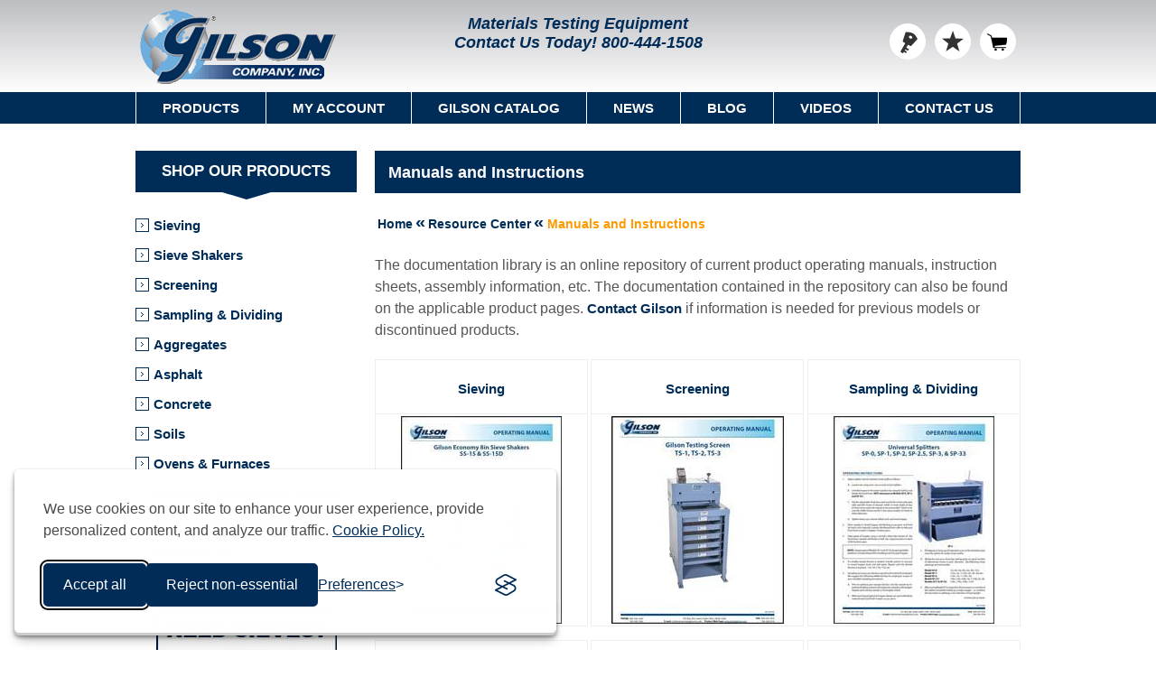

--- FILE ---
content_type: text/html; charset=utf-8
request_url: https://www.globalgilson.com/product-manuals
body_size: 11308
content:

<!DOCTYPE html>
<html lang="en-US">
<head>
<title>Product Manuals - Gilson Co.</title>
<script type="application/ld+json">
{
"@context" : "https://schema.org",
"@type" : "WebSite",
"name" : "Gilson Company, Inc.",
"alternateName" : "Gilson Co.",
"url" : "https://www.globalgilson.com/",
"potentialAction": {
"@type": "SearchAction",
"target": {
"@type": "EntryPoint",
"urlTemplate": "https://www.globalgilson.com/search?q={search_term_string}"
},
"query-input": "required name=search_term_string"
}
}
</script>
<meta http-equiv="Content-type" content="text/html;charset=UTF-8" />
 <meta name="robots" content="noindex" />
 <meta name="google-site-verification" content="DxjDRXRCyKbHRwy1TK25rz9HgKpORj4oau3ZzpB-JAA" />
<meta name="facebook-domain-verification" content="2unjohtetophmov9qh1gjf5cmh6z1o" />
<meta name="msvalidate.01" content="C6B89AB8372128F8F2ED7C61D4312C11" />
<meta name="p:domain_verify" content="a753915ebae82f8b3997dc561fdef2a8" />
 <meta name="generator" content="nopCommerce" />
<meta name="viewport" content="width=device-width, initial-scale=1.0, user-scalable=0, minimum-scale=1.0, maximum-scale=1.0" />
<meta property="Categories" data-sj-field="category" content="Categories" />
<meta property="og:type" content="category" />
<meta property="og:title" content="Manuals and Instructions" />
<meta property="og:description" content="" />
<meta property="og:image" content="https://www.globalgilson.com/content/images/thumbs/0018294_manuals-and-instructions_230.jpeg" />
<meta property="og:url" content="https://www.globalgilson.com/product-manuals" />
<meta property="og:site_name" content="GlobalGilson.com" />
<meta property="twitter:card" content="summary" />
<meta property="twitter:site" content="GlobalGilson.com" />
<meta property="twitter:title" content="Manuals and Instructions" />
<meta property="twitter:description" content="" />
<meta property="twitter:image" content="https://www.globalgilson.com/content/images/thumbs/0018294_manuals-and-instructions_230.jpeg" />
<meta property="twitter:url" content="https://www.globalgilson.com/product-manuals" />


<link href="/bundles/styles/0r4bczqrqtqnuy43thumrzyse-j3txyp01ucxqiu8lg1?v=3SXnEveZG8kIQkQtQYgXyrXjWAJbuvHVreDm6fi8uh01" rel="stylesheet"/>


<link rel="shortcut icon" href="https://www.globalgilson.com/favicon.ico" type="image/x-icon" />
<link rel="canonical" href="https://www.globalgilson.com/product-manuals" />


<link href="https://www.globalgilson.com/blog/rss/1" rel="alternate" type="application/rss+xml" title="GlobalGilson.com: Blog" />
<script src="/Scripts/jquery-1.10.2.min.js" type="text/javascript"></script>
<script src="/Scripts/jquery-migrate-1.2.1.min.js" type="text/javascript"></script>
<script src="/Scripts/public.ajaxcart.js" type="text/javascript"></script>
<script src="/Scripts/silktide-consent-manager.js" type="text/javascript"></script>


<script async src="https://www.googletagmanager.com/gtag/js?id=G-1J54WLBVX6"></script>
<script>
window.dataLayer = window.dataLayer || [];
function gtag() { dataLayer.push(arguments); }
gtag('js', new Date());
gtag('config', 'G-1J54WLBVX6');
</script>

<script type="text/javascript">
(function (c, l, a, r, i, t, y) {
c[a] = c[a] || function () { (c[a].q = c[a].q || []).push(arguments) };
t = l.createElement(r); t.async = 1; t.src = "https://www.clarity.ms/tag/" + i;
y = l.getElementsByTagName(r)[0]; y.parentNode.insertBefore(t, y);
})(window, document, "clarity", "script", "pvgk8tlxsk");
</script>

 <!--Powered by nopCommerce - http://www.nopCommerce.com-->
</head>
<body class="notAndroid23">



<div class="ajax-loading-block-window" style="display: none">
</div>
<div id="dialog-notifications-success" title="Notification" style="display:none;">
</div>
<div id="dialog-notifications-error" title="Error" style="display:none;">
</div>
<div id="bar-notification" class="bar-notification">
<span class="close" title="Close">&nbsp;</span>
</div>




<div class="master-wrapper-page  ">



<!--[if lte IE 8]><div style="clear: both; height: 1000px; text-align: center; position: relative;"><img alt="Gilson Company, Inc." src="/Themes/Nitro/Content/img/logo.gif"/><p><br/><a href="https://support.microsoft.com/en-us/help/17621/internet-explorer-downloads" target="_blank"><img src="/Themes/Nitro/Content/img/ie_warning.jpg" height="42" width="820" alt="You are using an outdated browser. For a faster, safer browsing experience, upgrade for free today."/></a></p><br/><p><img src="/Themes/Nitro/Content/img/update-browser.png" usemap="#update-browser" alt="Update Browser"><map name="update-browser"><area target="_blank" alt="Firefox" title="Firefox" href="https://www.mozilla.org/en-US/firefox/new" coords="181,184,48,341" shape="rect"><area target="_blank" alt="Chrome" title="Chrome" href="https://www.google.com/chrome/browser/desktop" coords="321,337,193,184" shape="rect"><area target="_blank" alt="Opera" title="Opera" href="http://www.opera.com" coords="465,183,333,337" shape="rect"><area target="_blank" alt="Safari" title="Safari" href="http://www.apple.com/safari" coords="602,183,475,337" shape="rect"></map></p></div><![endif]-->


<div class="header"><div class="header-centering"><div class="header-logo"><a href="/" class="logo"><img title="" alt="Gilson Company, Inc." src="/Themes/Nitro/Content/img/logo.gif"></a></div><div class="header-links-wrapper"><div class="header-links">
<ul>

 <li><a href="/customer/info" class="ico-login" title="Log in">Log in</a></li>
   <li>
<a href="/favoriteslist" class="ico-wishlist" title="Favorites List">
<span class="wishlist-label">Favorites List</span>
<span class="wishlist-qty"   style="visibility:hidden;"  >0</span>
</a>
</li>
  <li id="topcartlink">
<a href="/cart" class="ico-cart">
<span class="cart-label">Shopping Cart</span>
<span class="cart-qty" style="visibility:hidden;">0</span>
</a>
<div id="flyout-cart" class="flyout-cart">
<div class="mini-shopping-cart">
<div class="count">
You have no items in your shopping cart. </div>
 </div>
</div>

</li>


</ul>

</div>
<div class="header-selectors-wrapper"><div class="header-middle"><span>Materials Testing Equipment</span><span id="header-contact-us">Contact Us Today! <a href="tel:+1-800-444-1508">800-444-1508</a></span></div><div class="search-box store-search-box"><hawksearch-search-field></hawksearch-search-field>
<template id="search-field-template">
<div class="search-box store-search-box">
<form method="get" action="/search">
<div class="search-form">
<div class="search-field-container">
<div class="search-field">
<input id="small-searchterms" name="query" type="text" hawksearch-input value="{{query}}" placeholder="{{strings.placeholder}}" />
<hawksearch-autocomplete></hawksearch-autocomplete>
</div>
</div>
<input type="submit" class="button-1 search-box-button" value="Search" onclick="submitSearch(event);">
</div>
</form>
</div>
</template></div></div></div></div></div>
<div class="overlayOffCanvas"></div>
<div class="responsive-nav-wrapper-parent">
<div class="responsive-nav-wrapper">
<div class="menu-title">
<span>Menu</span>
</div>
<div class="search-wrap">
<span>Search</span>
</div>

<div class="personal-button" id="header-links-opener">
<span>Personal menu</span>
</div>
<div class="filters-button">
<span>Filters</span>
</div>
</div>
</div>
<div class="justAFixingDivBefore"></div>
<div class="header-menu">
<div class="close-menu">
<span>Close</span>
</div>


<input type="hidden" value="false" id="isRtlEnabled" />
<ul class="mega-menu" data-enableClickForDropDown="false">
<li><a href="#" class="products-item-menu">Products</a><div class="dropdown categories fullWidth boxes-4"><div class="row"><div class="box"><div class="title"><strong><a href="/sieve-analysis-equipment" title="Sieving">Sieving</a></strong></div><div class="picture"><a href="/sieve-analysis-equipment" title="Show products in category Sieving"><img class="lazy" alt="Sieving" src="[data-uri]" data-original="https://www.globalgilson.com/content/images/thumbs/0011914_sieving_300.jpeg" /></a></div></div><div class="box"><div class="title"><strong><a href="/sieve-shakers" title="Sieve Shakers">Sieve Shakers</a></strong></div><div class="picture"><a href="/sieve-shakers" title="Show products in category Sieve Shakers"><img class="lazy" alt="Sieve Shakers" src="[data-uri]" data-original="https://www.globalgilson.com/content/images/thumbs/0018097_sieve-shakers_300.jpeg" /></a></div></div><div class="box"><div class="title"><strong><a href="/screening" title="Screening">Screening</a></strong></div><div class="picture"><a href="/screening" title="Show products in category Screening"><img class="lazy" alt="Screening" src="[data-uri]" data-original="https://www.globalgilson.com/content/images/thumbs/0011556_screening_300.jpeg" /></a></div></div><div class="box"><div class="title"><strong><a href="/sampling-dividing" title="Sampling &amp; Dividing">Sampling &amp; Dividing</a></strong></div><div class="picture"><a href="/sampling-dividing" title="Show products in category Sampling &amp; Dividing"><img class="lazy" alt="Sampling &amp; Dividing" src="[data-uri]" data-original="https://www.globalgilson.com/content/images/thumbs/0011561_sampling-dividing_300.jpeg" /></a></div></div></div><div class="row"><div class="box"><div class="title"><strong><a href="/aggregate-testing-equipment" title="Aggregates">Aggregates</a></strong></div><div class="picture"><a href="/aggregate-testing-equipment" title="Show products in category Aggregates"><img class="lazy" alt="Aggregates" src="[data-uri]" data-original="https://www.globalgilson.com/content/images/thumbs/0011553_aggregates_300.jpeg" /></a></div></div><div class="box"><div class="title"><strong><a href="/asphalt-testing-equipment" title="Asphalt">Asphalt</a></strong></div><div class="picture"><a href="/asphalt-testing-equipment" title="Show products in category Asphalt"><img class="lazy" alt="Asphalt" src="[data-uri]" data-original="https://www.globalgilson.com/content/images/thumbs/0011913_asphalt_300.jpeg" /></a></div></div><div class="box"><div class="title"><strong><a href="/concrete-testing-equipment" title="Concrete">Concrete</a></strong></div><div class="picture"><a href="/concrete-testing-equipment" title="Show products in category Concrete"><img class="lazy" alt="Concrete" src="[data-uri]" data-original="https://www.globalgilson.com/content/images/thumbs/0029376_concrete_300.jpeg" /></a></div></div><div class="box"><div class="title"><strong><a href="/soil-testing-equipment" title="Soils">Soils</a></strong></div><div class="picture"><a href="/soil-testing-equipment" title="Show products in category Soils"><img class="lazy" alt="Soils" src="[data-uri]" data-original="https://www.globalgilson.com/content/images/thumbs/0011552_soils_300.jpeg" /></a></div></div></div><div class="row"><div class="box"><div class="title"><strong><a href="/ovens-and-furnaces" title="Ovens &amp; Furnaces">Ovens &amp; Furnaces</a></strong></div><div class="picture"><a href="/ovens-and-furnaces" title="Show products in category Ovens &amp; Furnaces"><img class="lazy" alt="Ovens &amp; Furnaces" src="[data-uri]" data-original="https://www.globalgilson.com/content/images/thumbs/0011557_ovens-furnaces_300.jpeg" /></a></div></div><div class="box"><div class="title"><strong><a href="/crushers-pulverizers-mills" title="Crushers, Pulverizers &amp; Mills">Crushers, Pulverizers &amp; Mills</a></strong></div><div class="picture"><a href="/crushers-pulverizers-mills" title="Show products in category Crushers, Pulverizers &amp; Mills"><img class="lazy" alt="Crushers, Pulverizers &amp; Mills" src="[data-uri]" data-original="https://www.globalgilson.com/content/images/thumbs/0011558_crushers-pulverizers-mills_300.jpeg" /></a></div></div><div class="box"><div class="title"><strong><a href="/temperature-humidity" title="Temperature &amp; Humidity">Temperature &amp; Humidity</a></strong></div><div class="picture"><a href="/temperature-humidity" title="Show products in category Temperature &amp; Humidity"><img class="lazy" alt="Temperature &amp; Humidity" src="[data-uri]" data-original="https://www.globalgilson.com/content/images/thumbs/0018609_temperature-humidity_300.jpeg" /></a></div></div><div class="box"><div class="title"><strong><a href="/general-lab-equipment" title="General Lab">General Lab</a></strong></div><div class="picture"><a href="/general-lab-equipment" title="Show products in category General Lab"><img class="lazy" alt="General Lab" src="[data-uri]" data-original="https://www.globalgilson.com/content/images/thumbs/0010972_general-lab_300.jpeg" /></a></div></div></div><div class="row"><div class="box"><div class="title"><strong><a href="/scales-balances" title="Scales and Balances">Scales and Balances</a></strong></div><div class="picture"><a href="/scales-balances" title="Show products in category Scales and Balances"><img class="lazy" alt="Scales and Balances" src="[data-uri]" data-original="https://www.globalgilson.com/content/images/thumbs/0011560_scales-and-balances_300.jpeg" /></a></div></div><div class="box"><div class="title"><strong><a href="/gilson-gear" title="Gilson Gear">Gilson Gear</a></strong></div><div class="picture"><a href="/gilson-gear" title="Show products in category Gilson Gear"><img class="lazy" alt="Gilson Gear" src="[data-uri]" data-original="https://www.globalgilson.com/content/images/thumbs/0029935_gilson-gear_300.jpeg" /></a></div></div><div class="box"><div class="title"><strong><a href="/clearance-list" title="Clearance Product List">Clearance Product List</a></strong></div><div class="picture"><a href="/clearance-list" title="Show products in category Clearance Product List"><img class="lazy" alt="Clearance Product List" src="[data-uri]" data-original="https://www.globalgilson.com/content/images/thumbs/0011766_clearance-product-list_300.png" /></a></div></div><div class="empty-box"></div></div></div></li> <li><a href="/customer/info">My Account</a></li>
<li><a href="/gilson-catalog">Gilson Catalog</a></li>
<li><a href="/news">News</a></li>
<li><a href="/blog">Blog</a></li>
<li><a href="/gilson-videos">Videos</a></li>
<li>
<a href="/contact-us">Contact Us</a> <div class="dropdown">
<div class="topic-wrapper">
<p>
<strong>Phone</strong>
</p>
<p>
<a href="tel:+1-800-444-1508">800-444-1508</a>
</p>
<p>
<strong>Fax</strong>
</p>
<p>800-255-5314</p>
<p>
<strong>Email</strong>
</p>
<p>
<a href="mailto:customerservice@gilsonco.com">- US Sales</a>
</p>
<p>
<a href="mailto:international@gilsonco.com">- International Sales</a>
</p>
<p>
<a href="mailto:quotes@gilsonco.com">- Quotes</a>
</p>
<p>
<a href="mailto:techsupport@gilsonco.com">- Technical Support</a>
</p>
<p>
<a href="mailto:hr@gilsonco.com">- Human Resources</a>
</p>

</div>
</div>
 </li>
</ul>
<div class="menu-title">
<span>Menu</span>
</div>
<ul class="mega-menu-responsive"><li><span class="with-subcategories labelForNextPlusButton">Products</span><div class="plus-button"></div><div class="sublist-wrap"><ul class="sublist"><li class="back-button"><span>back</span></li><li><a href="/sieve-analysis-equipment">Sieving</a></li><li><a href="/sieve-shakers">Sieve Shakers</a></li><li><a href="/screening">Screening</a></li><li><a href="/sampling-dividing">Sampling &amp; Dividing</a></li><li><a href="/aggregate-testing-equipment">Aggregates</a></li><li><a href="/asphalt-testing-equipment">Asphalt</a></li><li><a href="/concrete-testing-equipment">Concrete</a></li><li><a href="/soil-testing-equipment">Soils</a></li><li><a href="/ovens-and-furnaces">Ovens &amp; Furnaces</a></li><li><a href="/crushers-pulverizers-mills">Crushers, Pulverizers &amp; Mills</a></li><li><a href="/temperature-humidity">Temperature &amp; Humidity</a></li><li><a href="/pans-tools-glassware">Pans, Tools &amp; Glassware</a></li><li><a href="/scales-balances">Scales &amp; Balances</a></li><li><a href="/clearance-list">Clearance List</a></li></ul></div></li> <li><a href="/customer/info">My Account</a></li>
<li><a href="/gilson-catalog">Gilson Catalog</a></li>
<li><a href="/news">News</a></li>
<li><a href="/blog">Blog</a></li>
<li><a href="/gilson-videos">Videos</a></li>
<li>
<a href="/contact-us">Contact Us</a> </li>
 <li>
<div class="social-sharing" style="padding: 20px 0; text-align: center;">
<ul>
<li>
<a rel="me" target="_blank" class="facebook" href="https://www.facebook.com/GilsonCompany"></a>
</li>
<li>
<a rel="me" target="_blank" class="instagram" href="https://www.instagram.com/gilsoncompanyinc"></a>
</li>
<li>
<a rel="me" target="_blank" class="twitter" href="https://twitter.com/gilsoncompany"></a>
</li>
<li>
<a rel="me" target="_blank" class="linkedin" href="https://www.linkedin.com/company/gilson-company-inc."></a>
</li>
<li>
<a rel="me" target="_blank" class="youtube" href="https://www.youtube.com/user/GilsonCompanyInc"></a>
</li>
</ul>
</div>
</li>
</ul>
 </div>
 <div class="master-wrapper-content">
<script type="text/javascript">
AjaxCart.init(false, '.header-links .cart-qty', '.header-links .wishlist-qty', '#flyout-cart');
</script>


<div class="ajax-loading-block-window" style="display: none">
<div class="loading-image">
</div>
</div>
<div class="master-column-wrapper">
<div class="center-2">
<div class="page category-page">
<div class="page-title">
 <h1>Manuals and Instructions</h1>
 </div>

<div class="breadcrumb"><ul itemscope itemtype="http://schema.org/BreadcrumbList"><li itemprop="itemListElement" itemscope itemtype="http://schema.org/ListItem"><a href="/" itemprop="item" data-sj-field="breadcrumbURL" data-sj-value="/"><span itemprop="name" data-sj-field="breadcrumbTitle">Home</span></a><meta itemprop="position" content="1" /></li><li itemprop="itemListElement" itemscope itemtype="http://schema.org/ListItem"><a href="/customer-resource-center" itemprop="item" data-sj-field="breadcrumbURL" data-sj-value="/customer-resource-center"><span itemprop="name" data-sj-field="breadcrumbTitle">Resource Center</span></a><meta itemprop="position" content="2" /></li><li><strong class="current-item">Manuals and Instructions</strong></li></ul></div> <div class="page-body">


 <div class="category-description">
The documentation library is an online repository of current product operating manuals, instruction sheets, assembly information, etc. The documentation contained in the repository can also be found on the applicable product pages.&nbsp;<a href="mailto:techsupport@gilsonco.com">Contact Gilson</a> if information is needed for previous models or discontinued products.
</div>
 

 <div class="category-grid sub-category-grid">
<div class="item-grid">
 <div class="item-box">
<div class="sub-category-item">
<h2 class="title"><a href="/product-manuals-for-sieving-equipment">Sieving</a></h2>
<div class="picture"><a href="/product-manuals-for-sieving-equipment">
<img loading="lazy" src="https://www.globalgilson.com/content/images/thumbs/0018504_sieving_230.jpeg" alt="Sieving"/>
</a></div>
</div>
</div>
 <div class="item-box">
<div class="sub-category-item">
<h2 class="title"><a href="/product-manuals-for-screening-equipment">Screening</a></h2>
<div class="picture"><a href="/product-manuals-for-screening-equipment">
<img loading="lazy" src="https://www.globalgilson.com/content/images/thumbs/0018492_screening_230.jpeg" alt="Screening"/>
</a></div>
</div>
</div>
 <div class="item-box">
<div class="sub-category-item">
<h2 class="title"><a href="/product-manuals-for-sampling-dividing">Sampling &amp; Dividing</a></h2>
<div class="picture"><a href="/product-manuals-for-sampling-dividing">
<img loading="lazy" src="https://www.globalgilson.com/content/images/thumbs/0018516_sampling-dividing_230.jpeg" alt="Sampling &amp; Dividing"/>
</a></div>
</div>
</div>
 <div class="item-box">
<div class="sub-category-item">
<h2 class="title"><a href="/product-manuals-for-aggregate-test-equipment">Aggregates</a></h2>
<div class="picture"><a href="/product-manuals-for-aggregate-test-equipment">
<img loading="lazy" src="https://www.globalgilson.com/content/images/thumbs/0018527_aggregates_230.jpeg" alt="Aggregates"/>
</a></div>
</div>
</div>
 <div class="item-box">
<div class="sub-category-item">
<h2 class="title"><a href="/product-manuals-for-asphalt-testing-equipment">Asphalt</a></h2>
<div class="picture"><a href="/product-manuals-for-asphalt-testing-equipment">
<img loading="lazy" src="https://www.globalgilson.com/content/images/thumbs/0018549_asphalt_230.jpeg" alt="Asphalt"/>
</a></div>
</div>
</div>
 <div class="item-box">
<div class="sub-category-item">
<h2 class="title"><a href="/product-manuals-for-concrete-testing-equipment">Concrete</a></h2>
<div class="picture"><a href="/product-manuals-for-concrete-testing-equipment">
<img loading="lazy" src="https://www.globalgilson.com/content/images/thumbs/0029332_concrete_230.jpeg" alt="Concrete"/>
</a></div>
</div>
</div>
 <div class="item-box">
<div class="sub-category-item">
<h2 class="title"><a href="/manuals-for-soil-testing-equipment">Soils</a></h2>
<div class="picture"><a href="/manuals-for-soil-testing-equipment">
<img loading="lazy" src="https://www.globalgilson.com/content/images/thumbs/0029333_soils_230.jpeg" alt="Soils"/>
</a></div>
</div>
</div>
 <div class="item-box">
<div class="sub-category-item">
<h2 class="title"><a href="/manuals-for-general-lab-equipment">General Lab</a></h2>
<div class="picture"><a href="/manuals-for-general-lab-equipment">
<img loading="lazy" src="https://www.globalgilson.com/content/images/thumbs/0018692_general-lab_230.jpeg" alt="General Lab"/>
</a></div>
</div>
</div>
 </div>
</div>
  

</div>
</div>
<script>$(document).on("nopAjaxFiltersFiltrationCompleteEvent", function () { bLazyRevalidate(); });</script></div><div class="side-2">
<div class="block block-category-navigation">
<div id="cat-title">
<div class="title">
<strong>Shop Our Products</strong>
</div>
</div>
<div class="listbox">
<ul id="gilson-lhm" class="list">

<li><a href="/sieve-analysis-equipment">Sieving</a></li>
<li><a href="/sieve-shakers">Sieve Shakers</a></li>
<li><a href="/screening">Screening</a></li>
<li><a href="/sampling-dividing">Sampling &amp; Dividing</a></li>
<li><a href="/aggregate-testing-equipment">Aggregates</a></li>
<li><a href="/asphalt-testing-equipment">Asphalt</a></li>
<li><a href="/concrete-testing-equipment">Concrete</a></li>
<li><a href="/soil-testing-equipment">Soils</a></li>
<li><a href="/ovens-and-furnaces">Ovens &amp; Furnaces</a></li>
<li><a href="/crushers-pulverizers-mills">Crushers, Pulverizers &amp; Mills</a></li>
<li><a href="/temperature-humidity">Temperature &amp; Humidity</a></li>
<li><a href="/general-lab-equipment">General Lab</a></li>
<li><a href="/scales-balances">Scales &amp; Balances</a></li>
</ul>
</div>
</div><div style="margin-bottom: 15px; text-align: center;"><img loading="lazy" src="/content/images/uploaded/need-sieves.jpeg" alt="Need Sieves?" usemap="#need-sieves" /><map name="need-sieves"><area target="" alt="Test Sieves" title="Test Sieves" href="/test-sieves" coords="7,5,191,166" shape="0" /><area target="" alt="ASTM Sieves" title="ASTM Sieves" href="/astm-test-sieves" coords="98,174,6,217" shape="rect" /><area target="" alt="ISO Sieves" title="ISO Sieves" href="/iso-test-sieves" coords="194,173,103,217" shape="rect" /></map><div style="margin-top: 15px;"><a href="/360-product-views"><img loading="lazy" src="/content/images/uploaded/360s.png" alt="360 Product Photos" /></a></div></div></div>
 <script>addEventListener('hawksearch:initialized', (event) => {HawkSearch.services.tracking.trackPageLoad(2);});</script>

</div>


</div>
</div>
<div class="footer">
<div class="footer-upper">
<div class="footer-centering">
<div class="footer-block phone-block">
<span>Need Assistance?</span>
<span><a href="tel:+1-800-444-1508">800-444-1508</a></span>
</div>
<div class="footer-block payment-info-block">
<span>Your details are safe!</span>
<span>100% secure payment</span>
</div>
<div class="footer-block accepted-payment-methods">
<ul>
<li class="method1" title="Visa®"></li>
<li class="method2" title="MasterCard®"></li>
<li class="method3" title="American Express"></li>
<li class="method4" title="Purchase Order"></li>
</ul>
</div> <div class="footer-block newsletter-block" title="Enter your email to subscribe to the Gilson Newsletter"><div class="newsletter">
<div class="title">
<strong>Newsletter</strong>
</div>
<div class="newsletter-subscribe" id="newsletter-subscribe-block">
<div class="newsletter-email">
<form action="//globalgilson.us2.list-manage.com/subscribe/post?u=8b1545a49ba2424874194a743&amp;id=5941d8426a" method="post" name="mc-embedded-subscribe-form" novalidate="novalidate">
<input id="EMAIL" name="EMAIL" type="email" class="newsletter-subscribe-text" data-val="true" data-val-email="Invalid Email." data-val-required="Email is required." placeholder="Enter your email here...">
<input type="submit" name="subscribe" value="Send" id="newsletter-subscribe-button" class="button-1 newsletter-subscribe-button" />
<input type="hidden" name="b_8b1545a49ba2424874194a743_5941d8426a" value="">
<div class="field-validation-valid" data-valmsg-for="EMAIL" data-valmsg-replace="true" style="text-align: left;"></div>
</form>
</div>
<div class="newsletter-validation">
</div>
</div>
</div>
</div> </div>
</div>
<div class="footer-middle">
<div class="footer-centering">
<div class="footer-block">
<h3>Information</h3>
<ul class="footer-menu">
<li><a href="/about-us">About Us</a></li>
<li><a href="/careers">Careers</a></li>
<li><a href="/contact-us">Contact Us</a></li>
<li><a href="/customer-resource-center">Resource Center</a></li>
<li><a href="/gilson-newsletter">Newsletter</a></li>


<li><a href="/distributors">Distributor Information</a></li>
<li><a href="/privacy-policy">Privacy Policy</a></li>
<li><a href="/terms-and-conditions">Terms &amp; Conditions</a></li>
<li><a href="/sitemap">Sitemap</a></li>
</ul>
</div>
<div class="footer-block">
<h3>My Gilson</h3>
<ul class="footer-menu">
<li><a href="/customer/info">Customer Information</a></li>
<li><a href="/customer/addresses">Addresses</a></li>
<li><a href="/order/history">Orders</a></li>
<li><a href="/invoice/history">Invoices</a></li>
<li><a href="/favoriteslist">Favorites List</a></li>
<li><a href="/cart">Shopping Cart</a></li>
<li><a href="/quick-order">Quick Order</a></li>
</ul>
</div>
<div class="footer-block">
<h3>Products</h3>
<ul class="footer-menu">

<li><a href="/gilson-catalog">Request Catalog</a></li>
<li><a href="/pricelist">Price List</a></li> <li><a href="/clearance-list">Clearance List</a></li>
<li><a href="/gilson-gear">Gilson Gear</a></li>
<li><a href="/recentlyviewedproducts">Recently Viewed Products</a></li> </ul>
</div>
<div class="footer-block">
<h3>Contact Us</h3>
<ul class="footer-menu">
<li><a href="https://www.google.com/maps/place/Gilson+Company,+Inc./&#64;40.175575,-83.0180253,17z/data=!3m1!4b1!4m5!3m4!1s0x0:0x4d3fc04ccc9f41ff!8m2!3d40.175575!4d-83.0158366?hl=en" target="_blank">7975 North Central Drive<br />Lewis Center, OH 43035</a></li>
<li><a href="tel:+1-800-444-1508">1-800-444-1508</a></li>
<li><a href="mailto:customerservice@gilsonco.com">US Sales</a></li>
<li><a href="mailto:international@gilsonco.com">International Sales</a></li>
<li><a href="mailto:quotes@gilsonco.com">Quotes</a></li>
<li><a href="mailto:techsupport@gilsonco.com">Technical Support</a></li>
<li><a href="mailto:hr@gilsonco.com">Human Resources</a></li>

</ul>
</div>
</div>
</div>
<div class="footer-lower">
<div class="footer-centering">
<div class="footer-disclaimer">Copyright &copy; 2026 GlobalGilson.com. All rights reserved.</div>

<div class="footer-block social-sharing">
<ul>
<li><a rel="me" target="_blank" class="facebook" href="https://www.facebook.com/GilsonCompany"></a></li>
<li><a rel="me" target="_blank" class="instagram" href="https://www.instagram.com/gilsoncompanyinc"></a></li>

<li><a rel="me" target="_blank" class="linkedin" href="https://www.linkedin.com/company/gilson-company-inc."></a></li>
<li><a rel="me" target="_blank" class="youtube" href="https://www.youtube.com/user/GilsonCompanyInc"></a></li>
<li><a class="rss" target="_blank" href="/news/rss/1"></a></li>
</ul>
</div>
</div>
<div style="margin: 15px auto 0 auto; width: 100%; max-width: 151px; display: flex; justify-content: center;">
<div class="security-seals">

<a href="https://seal.digicert.com/seals/popup/?tag=dETHAEQO&url=www.globalgilson.com&lang=en&cbr=1620075873672" target="_blank" rel="noopener noreferrer"><img loading="lazy" src="https://seal.digicert.com/seals/cascade/?tag=dETHAEQO&referer=www.globalgilson.com&lang=en&format=png&seal_number=18&seal_size=s&an=min" alt="SecurityMetrics Credit Card Safe" width="140" height="68" style="margin-left: 10px;" /></a>
<div><a href="//www.securitymetrics.com/site_certificate?id=443969&tk=872cee24b74e004610d0fff488df65be" target="_blank" rel="noopener noreferrer"><img loading="lazy" src="https://www.securitymetrics.com/portal/app/ngsm/assets/img/BlueContent_Credit_Card_Safe_White_Sqr.png" alt="SecurityMetrics card safe certification logo" width="141" height="141" /></a></div>
</div>
</div>
</div>
</div>



<div id="goToTop" class="goToTop"></div>
<script src="/Scripts/jquery.validate.min.js" type="text/javascript"></script>
<script src="/Scripts/jquery.validate.unobtrusive.min.js" type="text/javascript"></script>
<script src="/Scripts/jquery-ui-1.10.3.custom.min.js" type="text/javascript"></script>
<script src="/Scripts/public.common.js" type="text/javascript"></script>
<script src="/Plugins/SevenSpikes.Nop.Plugins.MegaMenu/Scripts/jquery.lazyload.min.js" type="text/javascript"></script>
<script src="/Plugins/SevenSpikes.Core/Scripts/SevenSpikesExtensions.min.js" type="text/javascript"></script>
<script src="/Plugins/SevenSpikes.Nop.Plugins.MegaMenu/Scripts/MegaMenu.min.js" type="text/javascript"></script>
<script src="/Plugins/SevenSpikes.Core/Scripts/footable.js" type="text/javascript"></script>
<script src="/Plugins/SevenSpikes.Core/Scripts/perfect-scrollbar.min.js" type="text/javascript"></script>
<script src="/Themes/Nitro/Content/scripts/nitro.js" type="text/javascript"></script>



<script type="module" src="https://cdn.jsdelivr.net/npm/@bridgeline-digital/hawksearch-handlebars-ui@6.2.8/dist/hawksearch-handlebars-ui.min.js"></script>

<script type="text/javascript">(function () { var CONFIG = { clientId: "978495a33112452e8ca3fa7554e58a67", autocomplete: { endpointUrl: "https://gilson.searchapi-na.hawksearch.com", recommendationsEnabled: true, decodeQuery: true, minCharacterCount: 2 }, search: { url: "/search", endpointUrl: "https://gilson.searchapi-na.hawksearch.com" }, recommendations: { endpointUrl: "https://gilson.recs-na.hawksearch.com" }, tracking: { endpointUrl: "https://gilson.tracking-na.hawksearch.com" }, urlPrefixes: { assets: "https://hawksearch.net", content: "https://hawksearch.net/developerportalsandbox" }, fieldMappings: { price: "price_retail", salePrice: "price_sale", url: "url_detail", description: "description_short" }, components: { "search-results": { template: "search-results-template" }, "search-results-list": { template: "search-results-list-template" }, "search-results-item": { template: "search-results-item-template" }, "search-field": { template: "search-field-template", strings: { placeholder: "Search for product or model #" } } }, css: { customStyles: [".autocomplete{width:50vw;left:calc(50% - 25vw)}.search-field-container{width:250px}.search-field{width:100%}.search-field input{font-size:13.333px;height:29px;padding:0 0 0 5px}.search-box.store-search-box .search-form{display:flex;align-items:center;justify-content:center}.search-box.store-search-box .search-box-button{float:left;background:url(https://www.globalgilson.com/Themes/Nitro/Content/img/btn-search.png) center no-repeat #fe9900!important;border:2px solid #fe9900!important;font-size:0!important;padding:0!important;cursor:pointer;width:29px;height:29px}.autocomplete .column.column--12.column-md--4{border-left:1px solid #eee;padding-left:5px}.autocomplete__list li{margin-bottom:15px}"] } }; var MAX_ATTEMPTS = 6; var attempt = 0; var hasInitialized = false; function canInit() { return window.HawkSearch && typeof window.HawkSearch.init === "function"; } function doInitOnce() { if (hasInitialized) return; if (window.__hawksearchInitDone) return; if (!canInit()) return false; hasInitialized = true; window.__hawksearchInitDone = true; try { window.HawkSearch.init(CONFIG); } catch (e) { hasInitialized = false; window.__hawksearchInitDone = false; return false; } return true; } function scheduleInit() { if (hasInitialized || window.__hawksearchInitDone) return; var delayMs = 250; setTimeout(function () { if (doInitOnce()) return; attempt++; if (attempt < MAX_ATTEMPTS) scheduleInit(); }, delayMs); } function startAfterLoad() { if (document.readyState === "complete") { scheduleInit(); return; } window.addEventListener("load", function () { scheduleInit(); }, { once: true }); } addEventListener("hawksearch:loaded", function () { startAfterLoad(); }); })(); function submitSearch(event) { event.preventDefault(); HawkSearch.services.search.query(event.target.form.querySelectorAll('[name="query"]')[0].value); }</script>
<script>
silktideCookieBannerManager.updateCookieBannerConfig({
background: {
showBackground: false
},
cookieIcon: {
position: "bottomLeft"
},
cookieTypes: [
{
id: "necessary",
name: "Necessary",
description: "<p>These cookies are necessary for the website to function properly and cannot be switched off. They help with things like logging in and setting your privacy preferences.</p>",
required: true,
onAccept: function () {
console.log('Add logic for the required Necessary here');
}
},
{
id: "analytics",
name: "Analytics",
description: "<p>These cookies help us improve the site by tracking which pages are most popular and how visitors move around the site.</p>",
required: true,
onAccept: function () {
console.log('Add logic for the required Analytics here');
}
},
{
id: "advertising",
name: "Advertising",
description: "<p>These cookies provide extra features and personalization to improve your experience. They may be set by us or by partners whose services we use.</p>",
required: false,
onAccept: function () {
gtag('consent', 'update', {
ad_storage: 'granted',
ad_user_data: 'granted',
ad_personalization: 'granted',
});
dataLayer.push({
'event': 'consent_accepted_advertising',
});
},
onReject: function () {
gtag('consent', 'update', {
ad_storage: 'denied',
ad_user_data: 'denied',
ad_personalization: 'denied',
});
}
}
],
text: {
banner: {
description: "<p>We use cookies on our site to enhance your user experience, provide personalized content, and analyze our traffic. <a href=\"https://your-website.com/cookie-policy\" target=\"_blank\">Cookie Policy.</a></p>",
acceptAllButtonText: "Accept all",
acceptAllButtonAccessibleLabel: "Accept all cookies",
rejectNonEssentialButtonText: "Reject non-essential",
rejectNonEssentialButtonAccessibleLabel: "Reject non-essential",
preferencesButtonText: "Preferences",
preferencesButtonAccessibleLabel: "Toggle preferences"
},
preferences: {
title: "Customize your cookie preferences",
description: "<p>We respect your right to privacy. You can choose not to allow some types of cookies. Your cookie preferences will apply across our website.</p>",
creditLinkText: "Get this banner for free",
creditLinkAccessibleLabel: "Get this banner for free"
}
},
position: {
banner: "bottomLeft"
}
});
</script>
</body>
</html>